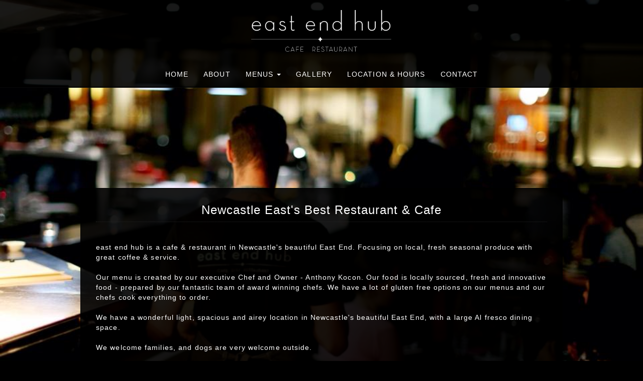

--- FILE ---
content_type: text/html; charset=utf-8
request_url: http://www.eastendhub.com.au/
body_size: 9290
content:

<!DOCTYPE html>
<html lang="en">
<head><meta http-equiv="Content-Type" content="text/html; charset=iso-8859-1" /><meta name="viewport" content="width=device-width, initial-scale=1.0" /><meta http-equiv="X-UA-Compatible" content="IE=edge" />
<link rel="shortcut icon" href="https://www.eastendhub.com.au/favicon.ico" type="image/x-icon" />
<link rel="stylesheet" type="text/css" href="https://www.eastendhub.com.au/css/bootstrap.min.css" />
<link rel="stylesheet" type="text/css" href="https://www.eastendhub.com.au/css/eastendhub.css" />
<script type="text/javascript" src="https://www.eastendhub.com.au/js/jquery.min.js"></script>
<script type="text/javascript" src="https://www.eastendhub.com.au/js/bootstrap.min.js"></script>
<script type="text/javascript" src="https://www.eastendhub.com.au/js/eeh.js"></script>

<meta name="keywords" content="Newcastle, cafe, restaurant, east end, east end hub, beach, city" />
<meta name="description" content="Cafe &amp; restaurant in Newcastle's beautiful East End, focusing on local, fresh seasonal produce with great coffee &amp; service. Visit our website or call 4929 1588 to make a booking." />
<!-- lightbox -->
<link href="https://www.eastendhub.com.au/css/lightbox.min.css" rel="stylesheet" />
<!-- eof lightbox -->

<script>
	(function(i,s,o,g,r,a,m){i['GoogleAnalyticsObject']=r;i[r]=i[r]||function(){
	(i[r].q=i[r].q||[]).push(arguments)},i[r].l=1*new Date();a=s.createElement(o),
	m=s.getElementsByTagName(o)[0];a.async=1;a.src=g;m.parentNode.insertBefore(a,m)
	})(window,document,'script','//www.google-analytics.com/analytics.js','ga');
	
	ga('create', 'UA-58727206-1', 'auto');
	ga('send', 'pageview');
</script>
<title>
	east end hub - Cafe Restaurant Newcastle East
</title></head>
<body>
    <form method="post" action="./" id="frmMain">
<div class="aspNetHidden">
<input type="hidden" name="__VIEWSTATE" id="__VIEWSTATE" value="4tg6VAll3NWn3gM0dIkRwK34iKCwgvYoodlxoHUP6pwxzDaENOEtNY0mmkcqCzW4dU3ro28gVkpqbgxQJMtqW7lu2MmmzcAWlDJMTvgeTkq96ZSXe2GEi0vKi28=" />
</div>

<div class="aspNetHidden">

	<input type="hidden" name="__VIEWSTATEGENERATOR" id="__VIEWSTATEGENERATOR" value="CA0B0334" />
</div>
	
	<div id="announcement">
		<p>&middot; <span>Christmas Closure</span> &middot;<br />
		We are closed for a break at east end hub over Christmas to spend some special time with our loved ones.<br />
		Closed from Christmas Day - returning Wednesday January 3rd from 7am<br />
		Wishing everyone a very Merry Christmas and Happy New Year!</p>			
	</div>      
            
        <!-- navigation -->
        <nav class="navbar navbar-inverse navbar-fixed-top" role="navigation" id="menu">
            <div class="container">
                <a href="https://www.eastendhub.com.au/"><img src="images/eastendhub.png" alt="east end hub" longdesc="images/eastendhub.png" id="logo" /></a>
                <div class="navbar-header">
                    <button type="button" class="navbar-toggle" data-toggle="collapse" data-target="#mainMenu">
                        <span class="sr-only">Toggle navigation</span>
                        MENU <b class="caret"></b>
                    </button>
                </div>
                <div class="collapse navbar-collapse" id="mainMenu">
                    <ul class="nav navbar-nav"><!-- navbar-right -->
                        <li><a href="https://www.eastendhub.com.au/default.aspx" title="">Home</a></li>
                        <li><a href="https://www.eastendhub.com.au/about-east-end-hub.aspx" title="">About</a></li>
                        <li class="dropdown">
                            <a href="" class="dropdown-toggle" data-toggle="dropdown">Menus <b class="caret"></b></a>
                            <ul class="dropdown-menu">
                                <li><a href="https://www.eastendhub.com.au/food-menu.aspx" title="">Food</a></li>
                                <li><a href="https://www.eastendhub.com.au/specials-menu.aspx" title="">Specials</a></li> 
                                <li><a href="https://www.eastendhub.com.au/drinks-menu.aspx" title="">Drinks</a></li>
                                <li><a href="https://www.eastendhub.com.au/wine-menu.aspx" title="">Wine</a></li>                                
                            </ul>
                        </li>
                        <li><a href="https://www.eastendhub.com.au/gallery.aspx" title="">Gallery</a></li>
                        <li><a href="https://www.eastendhub.com.au/location-hours.aspx" title="">Location &amp; Hours</a></li>
                        <li><a href="https://www.eastendhub.com.au/contact.aspx" title="">Contact</a></li>
                    </ul>
                </div><!-- eof navbar-collapse -->
            </div><!-- eof container -->
        </nav><!-- eof navigation -->
        
        
		<div id="eastendhub">
        	
            <div class="notice"></div>
            
            <div class="container-narrow">
            
                <div id="main">
                    
    <h1>Newcastle East's Best Restaurant &amp; Cafe</h1>
    
    <p>east end hub is a cafe &amp; restaurant in Newcastle's beautiful East End. Focusing on local, fresh seasonal produce with great coffee &amp; service.</p>
    
    <p>Our menu is created by our executive Chef and Owner - Anthony Kocon. Our food is locally sourced, fresh and innovative food - prepared by our fantastic team of award winning chefs. We have a lot of gluten free options on our menus and our chefs cook everything to order.</p>
    
    <p>We have a wonderful light, spacious and airey location in Newcastle's beautiful East End, with a large Al fresco dining space.</p>
    
    <p>We welcome families, and dogs are very welcome outside.</p>            
       
    <div class="row pictureRow">
        <div class="col-md-4 col-sm-6 col-xs-12 thumb">
            <a class="thumbnail" href="images/gallery/east-end-hub-021.jpg" data-lightbox="cafe" data-title="">
                <img class="img-responsive" src="images/gallery/east-end-hub-021-thumb.jpg" alt="east end hub">
            </a>
        </div>
        <div class="col-md-4 col-sm-6 col-xs-12 thumb">
            <a class="thumbnail" href="images/gallery/east-end-hub-012.jpg" data-lightbox="cafe" data-title="">
                <img class="img-responsive" src="images/gallery/east-end-hub-012-thumb.jpg" alt="Spiced lamb loin pistachio quinoa tabouleh yoghurt flatbread.">
            </a>
        </div>
        <div class="col-md-4 col-sm-6 col-xs-12 thumb">
            <a class="thumbnail" href="images/gallery/east-end-hub-002.jpg" data-lightbox="cafe" data-title="">
                <img class="img-responsive" src="images/gallery/east-end-hub-002-thumb.jpg" alt="">
            </a>
        </div>
    </div>
    <script src="https://www.eastendhub.com.au/js/lightbox.min.js"></script>

                    
                           
                    <div id="info">
                        <div class="col-xs-12 infoItem">
                        	<img src="images/news/Savour_Restaurant_Catering_Logo.jpg" alt="Restaurant &amp; Catering Association Awards 2016" class="infoImg" />
                        </div>
                        <div class="col-xs-12 infoItem">
                        	
                        </div>
                    </div><!-- eof specials -->
                
                
                    <div id="contact">
                        <ul class="contactInfo">
                        	<li>P: (02) 4929 1588</li>
                            <li>A: 3/3 King St, Newcastle NSW 2300</li>
                            <li>E: <a href="&#109;&#097;&#105;&#108;&#116;&#111;:&#105;&#110;&#102;&#111;&#064;&#101;&#097;&#115;&#116;&#101;&#110;&#100;&#104;&#117;&#098;&#046;&#099;&#111;&#109;&#046;&#097;&#117;">&#105;&#110;&#102;&#111;&#064;&#101;&#097;&#115;&#116;&#101;&#110;&#100;&#104;&#117;&#098;&#046;&#099;&#111;&#109;&#046;&#097;&#117;</a></li>
                            <li><a href="https://www.facebook.com/eastendhub" target="_blank"><img src="images/facebook.png" title="Follow us on Facebook" alt="Follow us on Facebook" class="socialicon" /></a> <a href="https://www.instagram.com/eastendhub/" target="_blank"><img src="images/instagram.png" title="Follow us on Instagram" alt="Follow us on Instagram" class="socialicon" /></a></li>
                        </ul>
                    </div><!-- eof contact -->
                </div><!-- eof main -->
        	</div><!-- eof container-narrow -->
            
                    
            <div id="footer">
            	<div class="container-narrow">
                	<p>&copy; East End Hub Pty Ltd, 2026. ABN 31 601 572 703. <a href="privacy.aspx">Privacy</a>.</p>
                	<p>Site by<br />
                    <a href="http://www.allcreative.com.au" title="Web design by allcreative" target="_blank"><img src="images/allcreative.png" alt="allcreative" longdesc="images/allcreative.png" /></a></p>
                </div><!-- eof container-narrow -->
            </div><!-- eof footer -->
        </div><!-- eof eastendhub -->
    </form>
</body>
</html>

--- FILE ---
content_type: text/css
request_url: https://www.eastendhub.com.au/css/eastendhub.css
body_size: 5609
content:
@charset "utf-8";
/* 
	east end hub | custom bootstrap site
	Designed and built by allcreative, Newcastle
	© EAST END HUB PTY LTD
*/

html {height:100%;}
body {font-family:Arial, Helvetica, sans-serif; color:#FFF; font-size:12px; letter-spacing:1.1px; background:#000 url(../images/bg.jpg) top center no-repeat fixed; background-size:cover;}
p {margin-bottom:20px;}
a {color:#FFF; text-decoration:none;}
a:active {color:#FFF;}
a:visited {color:#FFF;}
a:hover {color:#FFF; text-decoration:underline;}
img {max-width:100%;}
img.pageImg {border:1px solid #111; padding:5px;}
.container-narrow {margin:30px auto; max-width:960px;}/* bs-override */
.centered {text-align:center;}

#frmMain {margin:0; padding:0;}

#announcement {display:none; text-align:center; background:#FFC; color:#333; font-weight:bold; font-size:16px; margin:0; padding:40px 0; z-index:100; position:relative; border:2px solid #000; border-left:none; border-right:none;}
#announcement span {border-bottom:1px dotted #999;}

#menu {position:relative;}
	nav .container {text-align:center; border-bottom:1px solid #000;}/* bs-override: align logo in centre */
	#logo {padding:20px 0; width:280px; max-width:95%;}
	.navbar {background:url(../images/bg-main-90.png) top left repeat;}
	.navbar .navbar-nav {display:inline-block; float:none; vertical-align:top; text-transform:uppercase;}/* bs-override: centre align list items inside item container */
	.navbar .navbar-collapse {text-align: center;}/* bs-override: centre align list items inside item container */
	.navbar .navbar-header .navbar-toggle {float:none; text-align:center;}/* bs-override: centre align toggle */

	
	
	ul.nav.navbar-nav li a {color:#FFF;}/* bs-override */
	ul.nav.navbar-nav li a:active {color:#FFF;}/* bs-override */
	ul.nav.navbar-nav li a:visited {color:#FFF;}/* bs-override */
	ul.nav.navbar-nav li a:hover {color:#666;}/* bs-override */
	
	ul.nav.navbar-nav li.dropdown.open ul.dropdown-menu {background:#080808;}/* bs-override */
	ul.nav.navbar-nav li.dropdown.open ul.dropdown-menu li {text-align:center;}/* bs-override: centre align dropdown items when open */
	ul.nav.navbar-nav li.dropdown.open ul.dropdown-menu li a {margin:0; padding:3px 0;}/* bs-override */
	ul.nav.navbar-nav li.dropdown.open ul.dropdown-menu li a:active {}/* bs-override */
	ul.nav.navbar-nav li.dropdown.open ul.dropdown-menu li a:visited {}/* bs-override */
	ul.nav.navbar-nav li.dropdown.open ul.dropdown-menu li a:hover {background:#080808;}/* bs-override */
	
#eastendhub {margin-top:160px;}

	.notice {display:none; background:url(../images/bg-main-90.png) top left repeat; position:relative; width:100%; padding:20px; font-size:16px; text-align:center; color:#FF0000;}

	#main {background:url(../images/bg-main-90.png) top left repeat; padding:40px 30px 20px 30px; border:1px solid #000;}	
		h1, h2, h3 {font-weight:normal; letter-spacing:1px;}
		
		h1 {font-size:20px; text-align:center; margin:10px 0 40px 0; padding:0 0 10px 0; border-bottom:1px dotted #222;}
		h2 {font-size:18px; text-align:center; margin:30px 0 20px 0;}
		h3 {font-size:16px; text-align:center; margin:30px 0 20px 0;}
		
		.row.pictureRow {margin:40px 0 0 0;}
		
		/*.menuCol {border:1px solid #FFF; margin:5px; padding:5px;}*/
		
		.panel-default {background-color:#000; border:1px solid #666;}
		.panel-default .panel-heading {background-color:#000; color:#FFF;}
		.panel-default .panel-body {border-top:1px solid #333 !important;}
		.panel-default .panel-body ul {margin:0; padding:0;}
		.panel-default .panel-body li {margin:0; padding:0; line-height:24px; list-style-type:none;}

		ul.plainList {list-style:none;}
			
		#info {margin:40px 0; padding:40px 0 0 0; overflow:hidden; border-top:1px dotted #222;}
		.infoItem {text-align:center;}
		img.infoImg {max-width:max-width:100%; width:200px;}
		
		#contact {padding:20px 0 0 0; border-top:1px dotted #222; margin:30px 0 0 0;}
		#contact ul.contactInfo {margin:0; padding:0; list-style:none;}
		#contact ul.contactInfo li {display:block; text-align:center;}
		img.socialicon {width:20px; height:20px;}

		.btn-primary {background:#000000; color:#FFFFFF; border:1px solid #FFFFFF;}
		.btn-primary.active,.btn-primary.focus,.btn-primary:active,.btn-primary:focus,.btn-primary:hover {background:#000000; color:#666; border:1px solid #666;}
		.validatorRed {color:#FF0000;}
		.msgError {color:#FF0000; display:block; border:1px solid #FF0000; padding:5px; margin:0 0 10px 0;}
		.msgSuccess {color:#FFF; font-weight:bold;}
		
		#mapcanvas {display:block; max-width:100%; width:900px; height:400px; overflow:hidden; background-color:#e5e3df;}
		
		/* Gallery */
		.thumb {margin-bottom:10px;}
		
		/* Specials */
		.special {text-align:center; margin:30px 0;}
		.special:last-child {margin-bottom:0}


	#footer {text-transform:uppercase; text-align:center; font-size:11px;}
	
@media (min-width:320px) {
	
}

@media (min-width:480px) {
	body {font-size:14px;}
	h1 {font-size:24px;}
	h2 {}
	h3 {font-size:20px;}
	#eastendhub {margin-top:200px;}
	#main {padding:20px 30px 20px 30px;}
	#footer {font-size:12px;}
}

@media (min-width:768px) {
	ul.nav.navbar-nav li.dropdown.open ul.dropdown-menu li {text-align:left;}/* bs-override: centre align dropdown items when open */
	ul.nav.navbar-nav li.dropdown.open ul.dropdown-menu li a {margin:0 0 0 15px; padding:3px 0;}
	#info h3 {text-align:left; margin:0 0 20px 0;}
	/*.infoItem {text-align:left;}*/
}

@media (min-width:1024px) {
	#contact ul.contactInfo {margin:0; padding:0; list-style:none; display:table; width:100%;}
	#contact ul.contactInfo li {display:inline; text-align:center; display:table-cell;}
}

@media (min-width:1280px) {
	
}

--- FILE ---
content_type: text/plain
request_url: https://www.google-analytics.com/j/collect?v=1&_v=j102&a=2009837935&t=pageview&_s=1&dl=http%3A%2F%2Fwww.eastendhub.com.au%2F&ul=en-us%40posix&dt=east%20end%20hub%20-%20Cafe%20Restaurant%20Newcastle%20East&sr=1280x720&vp=1280x720&_u=IEBAAEABAAAAACAAI~&jid=1424865788&gjid=859624480&cid=353632559.1768480401&tid=UA-58727206-1&_gid=1426613980.1768480401&_r=1&_slc=1&z=121315786
body_size: -286
content:
2,cG-X8WM9G802P

--- FILE ---
content_type: application/javascript
request_url: https://www.eastendhub.com.au/js/eeh.js
body_size: 68
content:
// east end hub

// Change default behaviour for navbar toggle on click to collapse rather than stay showing
$(document).on('click','.navbar-collapse.in',function(e) {
	if( $(e.target).is('a')) {
		$(this).collapse('hide');
	}
});